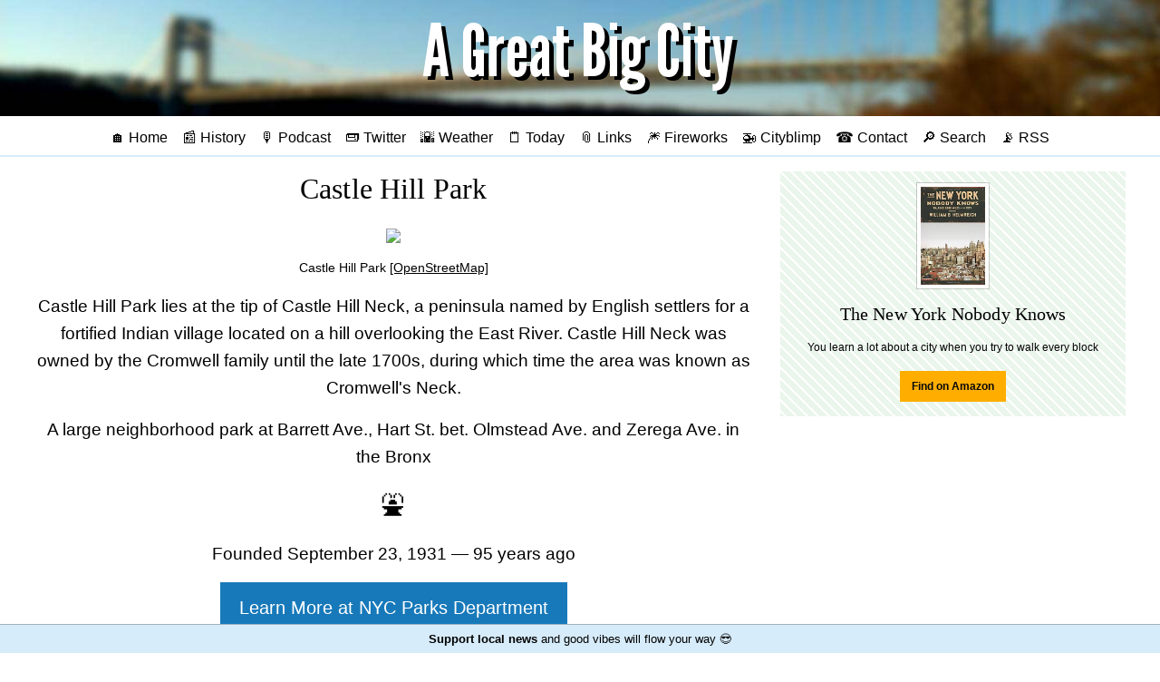

--- FILE ---
content_type: text/html;charset=utf-8
request_url: https://agreatbigcity.com/parks/castle-hill-park
body_size: 5844
content:
<!DOCTYPE html>
<html lang='en' prefix='og: http://ogp.me/ns#'>
<head profile='http://a9.com/-/spec/opensearch/1.1/'>
<meta charset="UTF-8">
<title>Castle Hill Park in the Bronx - A Great Big City</title>
<meta name="viewport" content="width=device-width, initial-scale=1">
<link rel="preconnect" href="https://img.agreatbigcity.com">
<link rel="preconnect" href="https://res.cloudinary.com">
<link rel="manifest" href="/manifest.json">
<link rel="icon" type="image/png" href="/favicon.ico">
<link rel="shortcut icon" href="/favicon.ico">
<link rel="mask-icon" href="/safari-pinned-tab.svg?v=2019-01-05" color="#a4bfd9">
<meta name="msapplication-TileColor" content="#2b5797">
<meta name="theme-color" content="#a4bfd9">
<meta name="apple-mobile-web-app-title" content="A Great Big City">
<meta name="application-name" content="A Great Big City">
<link as='style' href='/main.css' rel='preload stylesheet' type='text/css'>
<script src='/js/jquery.min.js?3.4.1' type="d8cb1c457142f52a6b5d89eb-text/javascript"></script>
<script src='/js/twemoji.min.js?12.1.4' type="d8cb1c457142f52a6b5d89eb-text/javascript"></script>
<script defer src='/js/jquery.fitvids.js?1.1' type="d8cb1c457142f52a6b5d89eb-text/javascript"></script>
<link rel="alternate" type="application/rss+xml" title="RSS" href="/rss">
<link rel="canonical" href="https://agreatbigcity.com/parks/castle-hill-park">
<meta name="description" content="Castle Hill Park lies at the tip of Castle Hill Neck, a peninsula named by English settlers for a fortified Indian village located on a...">
<meta name="twitter:card" content="summary_large_image">
<meta name="twitter:url" content="https://agreatbigcity.com/parks/castle-hill-park">
<meta name="twitter:title" content="Castle Hill Park in the Bronx">
<meta name="twitter:description" content="Castle Hill Park lies at the tip of Castle Hill Neck, a peninsula named by English settlers for a fortified Indian village located on a...">
<meta name="twitter:image" content="https://api.mapbox.com/styles/v1/agreatbigcity/ck6xyk3ke2v391imwx8jaxkaq/static/pin-l+090(-73.84815499999999,40.8126901)/-73.84815499999999,40.8126901,16.5,0,60/800x600?access_token=pk.eyJ1IjoiYWdyZWF0YmlnY2l0eSIsImEiOiJjazY4a2I2cXcwNXpwM2RuNW93OHB0b21mIn0.EnIkjsIWBK5ANFAajCLskA">
<meta name="twitter:site" content="@agreatbigcity">
<meta name="twitter:creator" content="@agreatbigcity">
<meta property="og:site_name" content="A Great Big City">
<meta property="og:title" content="Castle Hill Park in the Bronx">
<meta property="og:description" content="Castle Hill Park lies at the tip of Castle Hill Neck, a peninsula named by English settlers for a fortified Indian village located on a...">
<meta property="og:type" content="article">
<meta property="og:image" content="https://api.mapbox.com/styles/v1/agreatbigcity/ck6xyk3ke2v391imwx8jaxkaq/static/pin-l+090(-73.84815499999999,40.8126901)/-73.84815499999999,40.8126901,16.5,0,60/800x600?access_token=pk.eyJ1IjoiYWdyZWF0YmlnY2l0eSIsImEiOiJjazY4a2I2cXcwNXpwM2RuNW93OHB0b21mIn0.EnIkjsIWBK5ANFAajCLskA">
<meta property="og:url" content="https://agreatbigcity.com/parks/castle-hill-park">
<link href='https://agreatbigcity.com' rel='publisher'>
<link href='https://twitter.com/agreatbigcity' rel='me'>
<link href='https://mastodon.social/@agreatbigcity' rel='me'>
<link href='mailto:contact@agreatbigcity.com' rel='me'>
<link rel="search" href="/OpenSearchDescription.xml" title="AGBC Search" type="application/opensearchdescription+xml"/>
<meta property="twitter:account_id" content="198567904">
<meta name='google-site-verification' content='T0tEHNg0d19KnXohra-pBewZyh1M3a1apQK1_UDWlmM'>
<meta name="copyright" content="Copyright 2011-2026 A Great Big City">
<meta property="fb:pages" content="153998487997101">
<meta name="twitter:dnt" content="on">
<meta name="twitter:widgets:csp" content="on">
<meta name="geo.region" content="US-NY">
<meta name="geo.placename" content="New York City">
</head>

<body class=''>
<a class="show-for-sr" href="#main-content">Skip to main content</a>
<header class='index center' role='banner' style='background-color: #a4bfd9; background-image: url(https://img.agreatbigcity.com/agbc-blur-bridge-crop.jpg)'>
<a href='https://agreatbigcity.com/' title='A Great Big City'>
<img class="title" src=https://img.agreatbigcity.com/agbc-title.png alt="A Great Big City">
</a>
</header>
<nav class='center' role='navigation'><ul>
<li>
<a href='https://agreatbigcity.com/' title='Home'>🏠 Home</a>
</li>
<li>
<a href='https://agreatbigcity.com/history' title='Today in New York History'>📰 History</a>
</li>
<li>
<a href='https://agreatbigcity.com/podcast' title='AGBC Podcast'>🎙️ Podcast</a>
</li>
<input class='show-for-small-only' id='expand' type='checkbox'>
<label class='show-for-small-only' for='expand' title='Expand Menu'></label>
<span class='show-for-medium extra-links'>
<li>
<a href="https://twitter.com/agreatbigcity" title='A Great Big City on Twitter'>📟 Twitter</a>
</li>
<li>
<a href='https://agreatbigcity.com/weather' title='New York City weather forecast'>🌇 Weather</a>
</li>
<li>
<a href='https://agreatbigcity.com/today' title='Today in NYC'>🗒️ Today</a>
</li>
<li>
<a href='https://agreatbigcity.com/links' title='Links from across NYC'>📎 Links</a>
</li>
<li>
<a href='https://agreatbigcity.com/fireworks' title='Upcoming fireworks'>🎆 Fireworks</a>
</li>
<li>
<a href='https://agreatbigcity.com/cityblimp' title='Cityblimp, a friendly bot from AGBC'>🚁 Cityblimp</a>
</li>
<li>
<a href='https://agreatbigcity.com/contact' title='Send email or feedback to AGBC'>☎ Contact</a>
</li>
<li>
<a href='https://agreatbigcity.com/search' title='Search'>🔎 Search</a>
</li>
<li>
<a href='https://agreatbigcity.com/rss' title='RSS feed for A Great Big City'>📡 RSS</a>
</li>
</span>
</ul>
</nav>
<div class='grid-container' id='main-content'>
<div class='grid-x grid-margin-x'>
<main class='small-12 large-8 cell' role='main'><article>
<h1 class='center'>Castle Hill Park</h1>
<figure class='center'>
<a href='https://www.openstreetmap.org/#map=17/40.8126901/-73.84815499999999'>
<img src='https://api.mapbox.com/styles/v1/agreatbigcity/ck6xyk3ke2v391imwx8jaxkaq/static/pin-l+090(-73.84815499999999,40.8126901)/-73.84815499999999,40.8126901,16.5,0,60/800x600?access_token=pk.eyJ1IjoiYWdyZWF0YmlnY2l0eSIsImEiOiJjazY4a2I2cXcwNXpwM2RuNW93OHB0b21mIn0.EnIkjsIWBK5ANFAajCLskA'>
</a>
<figcaption class='small'>
Castle Hill Park
<a href='https://www.openstreetmap.org/#map=17/40.8126901/-73.84815499999999'>[OpenStreetMap]</a>
</figcaption>
</figure>
<section class='center'>
<div class=''><p>Castle Hill Park lies at the tip of Castle Hill Neck, a peninsula named by English settlers for a fortified Indian village located on a hill overlooking the East River. Castle Hill Neck was owned by the Cromwell family until the late 1700s, during which time the area was known as Cromwell&#39;s Neck.</p>
</div>
<p>
A large
neighborhood park
at
Barrett Ave., Hart St. bet. Olmstead Ave. and Zerega Ave.
in
the Bronx
</p>
<p style='font-size: 150%'>⛲</p>
<p>
Founded September 23, 1931 &mdash; 95 years ago
</p>
<p>
<a class='button primary large' href='http://www.nycgovparks.org/parks/X007/'>Learn More at NYC Parks Department</a>
</p>
</section>
<section class='callout warning center'>
<p>Help us document the history of Castle Hill Park by sharing your photos and memories! Leave a comment below or <a rel="nofollow" href="/contact?subject=I have some info about Castle Hill Park…">send us an email</a> with stories about your favorite neighborhood park or secret features that most people may not know!</p>
</section>
<section class='grid-x grid-x-margin'>
<div class='small-12 medium-6 cell'>
<h2 class='center'>Nearby Locations</h2>
<ul>
<li>
<a class='highlight' href='https://en.wikipedia.org/wiki/Bronx_River' rel='noopener' target='_blank'>Bronx River</a>
</li>
<li>
<a class='highlight' href='https://en.wikipedia.org/wiki/Soundview,_Bronx' rel='noopener' target='_blank'>Soundview, Bronx</a>
</li>
<li>
<a class='highlight' href='https://en.wikipedia.org/wiki/Castle_Hill,_Bronx' rel='noopener' target='_blank'>Castle Hill, Bronx</a>
</li>
<li>
<a class='highlight' href='https://en.wikipedia.org/wiki/Monsignor_Scanlan_High_School' rel='noopener' target='_blank'>Monsignor Scanlan High School</a>
</li>
<li>
<a class='highlight' href='https://en.wikipedia.org/wiki/Westchester_Creek' rel='noopener' target='_blank'>Westchester Creek</a>
</li>
<li>
<a class='highlight' href='https://en.wikipedia.org/wiki/Clason_Point,_Bronx' rel='noopener' target='_blank'>Clason Point, Bronx</a>
</li>
<li>
<a class='highlight' href='https://en.wikipedia.org/wiki/Adlai_E._Stevenson_High_School_(New_York_City)' rel='noopener' target='_blank'>Adlai E. Stevenson High School (New York City)</a>
</li>
<li>
<a class='highlight' href='https://en.wikipedia.org/wiki/St._John_Vianney_Cure_of_Ars_Church_(Bronx)' rel='noopener' target='_blank'>St. John Vianney Cure of Ars Church (Bronx)</a>
</li>
</ul>
</div>
<div class='small-12 medium-6 cell'>
<h2 class='center'>Nearby Parks</h2>
<ul>
<li>
<a class='highlight' href='https://agreatbigcity.com/parks/waterfront-garden'>Waterfront Garden</a>
</li>
<li>
<a class='highlight' href='https://agreatbigcity.com/parks/pugsley-creek-park'>Pugsley Creek Park</a>
</li>
<li>
<a class='highlight' href='https://agreatbigcity.com/parks/randall-playground'>Randall Playground</a>
</li>
<li>
<a class='highlight' href='https://agreatbigcity.com/parks/harding-park'>Harding Park</a>
</li>
<li>
<a class='highlight' href='https://agreatbigcity.com/parks/woodrow-wilson-triangle'>Woodrow Wilson Triangle</a>
</li>
<li>
<a class='highlight' href='https://agreatbigcity.com/parks/ferry-point-park'>Ferry Point Park</a>
</li>
<li>
<a class='highlight' href='https://agreatbigcity.com/parks/harding-park-beautification-project'>Harding Park Beautification Project</a>
</li>
<li>
<a class='highlight' href='https://agreatbigcity.com/parks/po-serrano-playground'>P.O. Serrano Playground</a>
</li>
</ul>
</div>
</section>
<section class='center'>
<a class='button hollow' href='/parks'>↩ View all parks</a>
&nbsp;
<a class='button hollow' href='/parks/random'>View a random park</a>
&nbsp;
<a class='button hollow' href='/contact?subject=I found an error on the page about Castle Hill Park…' rel='nofollow'>Report an error ℹ</a>
</section>
<section>
<section class='callout primary' id='comments'>
<h1 class='center'>Comments</h1>
<form action='https://agreatbigcity.com/comment' method='POST'>
<input type="hidden" name="_csrf" value="E6_i1qmj90DKZZesPx5pLtknzlHEMWIxHh7yI8SpWaU" />
<input name='slug' type='hidden' value='/parks/castle-hill-park'>
<p class='center'>
<small>Your email address will remain private, but will be used to display your <a href="https://en.gravatar.com/support/what-is-gravatar/" target="_blank" rel="noopener nofollow">Gravatar icon</a> if available.</small>
<br>
<small>Plain text and emojis may be used but there is a limit of 150 words.</small>
</p>
<p>
<input name='email' placeholder='Email address' size='10' type='text'>
<textarea name='body' placeholder='Comment' rows='5'></textarea>
<input class='button' type='submit' value='Post comment'>
</p>
</form>
</section>

</section>
</article>
</main>
<aside class='small-12 large-4 cell'><section class='center gear'>
<article class='gear'><div class='small-12 cell center'><div class='thumbnail'><a href='https://amzn.to/2K2G4uY'><img src='https://res.cloudinary.com/agreatbigcity/image/fetch/w_250,c_thumb,q_auto/https://m.media-amazon.com/images/I/51PXe-5qV9L._AC_UL436_.jpg' style='max-height: 15vh'></a></div></div><div class='small-12 cell center'><a href='https://amzn.to/2K2G4uY'><h1 class='center'>The New York Nobody Knows</h1></a><p>You learn a lot about a city when you try to walk every block</p><p class='center'><a class='bold button small warning' href='https://amzn.to/2K2G4uY' target='_blank' rel='noopener nofollow'>Find on Amazon</a></p></div></article>
</section>
<section class='center'>
<figure class='video center'>
<iframe width="315" height="560" src="https://www.youtube.com/embed/videoseries?list=PLDcXR-_LQrrLn4rUwMJdeq1MKQMEif1-5" title="YouTube video player" frameborder="0" allow="accelerometer; autoplay; clipboard-write; encrypted-media; gyroscope; picture-in-picture" allowfullscreen></iframe>
</figure>
</section>
<section class='center learn-more'>
<div style='margin-bottom: 1em; text-shadow: 2px 2px 3px white'>Learn More About…</div>
<a class='highlight' href='/fireworks'>Upcoming Fireworks</a>
</section>
<section class='questions center'>
<h2>Your Questions</h2>
<p>What do you want to know about NYC? Send in your questions below and AGBC will find the answers!</p>
<br>
<form action='https://agreatbigcity.com/feedback' method='POST'>
<input type="hidden" name="_csrf" value="E6_i1qmj90DKZZesPx5pLtknzlHEMWIxHh7yI8SpWaU" />
<div class='input-group'>
<input class='input-group-field' id='qs' name='question' placeholder='When is Manhattanhenge?' size='10' type='text'>
</div>
<div class='input-group'>
<input class='input-group-field' name='email' placeholder='Your name or email (optional)' size='10' type='text'>
<div class='input-group-button'>
<input class='button' type='submit' value='Send'>
</div>
</div>
</form>
<script type="d8cb1c457142f52a6b5d89eb-text/javascript">
  $(document).ready(function(){
    var qs = ['When was my apartment building built?', 'What happened on First Avenue last night?','How many dogs live in New York?', 'Was there an Old York?', 'Were all streets made of bricks?', 'Why do some police ride horses?', 'What\'s the safest neighborhood?', 'Where\'s the best food truck?', 'Why were there so many police outside Penn Station?', 'When is Manhattanhenge?'];
  
    setInterval(
      function(){
        $('#qs').attr({'placeholder': qs[Math.floor(Math.random()*qs.length)]})
      },5000);
  });
</script>
</section>
<section class='center did-you-know'>
<div style='margin-bottom: 1em; text-shadow: 2px 2px 3px white'>Did You Know?</div>
<p style='font-size: 1rem'>
<a class='highlight' href='/did-you-know?n=215'>The state's NY-Sun program helps guide homeowners and businesses through the process of researching and financing solar power installations</a>
</p>
</section>
<section>
<h1 class='center'>Featured</h1>
<div class='grid-x'>
<div class='small-10 cell'>
<a href='https://agreatbigcity.com/2021/11/22/who-are-aespa-the-first-k-pop-girl-group-in-the-macys-thanksgiving-parade'>Who are Aespa (에스파), the first K-pop girl group in the Macy's Thanksgiving Parade?</a>
</div>
<div class='small-2 cell right'>
<a href='https://agreatbigcity.com/2021/11/22/who-are-aespa-the-first-k-pop-girl-group-in-the-macys-thanksgiving-parade'>
<img src='https://img.agreatbigcity.com/619c45cf8bfd4a0004f767c3/thumb/1637631488.jpg' style='max-width: 100%; max-height: 40px'>
</a>
</div>
</div>
<br>
<div class='grid-x'>
<div class='small-10 cell'>
<a href='https://agreatbigcity.com/2021/08/16/whats-up-for-august-16'>What's up for August 16</a>
</div>
<div class='small-2 cell right'>
<a href='https://agreatbigcity.com/2021/08/16/whats-up-for-august-16'>
<img src='https://img.agreatbigcity.com/611a87d1e98fe200045b67ca/thumb/1629128746.jpg' style='max-width: 100%; max-height: 40px'>
</a>
</div>
</div>
<br>
<div class='grid-x'>
<div class='small-10 cell'>
<a href='https://agreatbigcity.com/2020/11/03/beware-of-scam-text-messages-from-a-fake-ny-dmv-website'>Beware of scam text messages from a fake NY DMV website</a>
</div>
<div class='small-2 cell right'>
<a href='https://agreatbigcity.com/2020/11/03/beware-of-scam-text-messages-from-a-fake-ny-dmv-website'>
<img src='https://img.agreatbigcity.com/5fa1a402360afa0004612cc1/thumb/1604428834.jpg' style='max-width: 100%; max-height: 40px'>
</a>
</div>
</div>
<br>
<div class='grid-x'>
<div class='small-10 cell'>
<a href='https://agreatbigcity.com/2020/10/24/bargain-priced-2-bed-in-a-gated-community'>Bargain-Priced 2-Bed in a Gated Community</a>
</div>
<div class='small-2 cell right'>
<a href='https://agreatbigcity.com/2020/10/24/bargain-priced-2-bed-in-a-gated-community'>
<img src='https://img.agreatbigcity.com/5f94461f725d67028fafe898/thumb/1603552896.jpg' style='max-width: 100%; max-height: 40px'>
</a>
</div>
</div>
<br>
<div class='grid-x'>
<div class='small-10 cell'>
<a href='https://agreatbigcity.com/2020/10/19/west-farms-1-bed-brings-bright-light-and-a-neighborhood-zoo-for-1425-dollars'>West Farms 1-Bed Brings Bright Light and a Neighborhood Zoo for $1,425</a>
</div>
<div class='small-2 cell right'>
<a href='https://agreatbigcity.com/2020/10/19/west-farms-1-bed-brings-bright-light-and-a-neighborhood-zoo-for-1425-dollars'>
<img src='https://img.agreatbigcity.com/5f8e3a91cdd7bf0004219b7f/thumb/1603156686.jpg' style='max-width: 100%; max-height: 40px'>
</a>
</div>
</div>
<br>
<div class='grid-x'>
<div class='small-10 cell'>
<a href='https://agreatbigcity.com/2020/10/13/live-a-bright-life-in-ocean-hill-for-less-than-2k-per-month'>Live a Bright Life in Ocean Hill for Less Than $2K Per Month</a>
</div>
<div class='small-2 cell right'>
<a href='https://agreatbigcity.com/2020/10/13/live-a-bright-life-in-ocean-hill-for-less-than-2k-per-month'>
<img src='https://img.agreatbigcity.com/5f85ac4149b44c0004072c01/thumb/1602595963.jpg' style='max-width: 100%; max-height: 40px'>
</a>
</div>
</div>
<br>
</section>
<hr>
<section class='center'>
<article class='gear'><div class='small-12 cell center'><div class='thumbnail'><a href='https://amzn.to/37E9LOH'><img src='https://res.cloudinary.com/agreatbigcity/image/fetch/w_250,c_thumb,q_auto/https://m.media-amazon.com/images/I/51ZE9ja-d+L.jpg' style='max-height: 15vh'></a></div></div><div class='small-12 cell center'><a href='https://amzn.to/37E9LOH'><h1 class='center'>You Talkin' To Me?: The Unruly History of New York English</h1></a><p>The language of New York, from a unique accent to worldwide influence</p><p class='center'><a class='bold button small warning' href='https://amzn.to/37E9LOH' target='_blank' rel='noopener nofollow'>Find on Amazon</a></p></div></article>
</section>
<section class='center'>
<a href='/cityblimp'>
<img alt='Follow our friendly bot Cityblimp' src='/Cityblimp_square.png'>
</a>
</section>
</aside>
</div>
</div>
<footer class='bottom center'>
<span itemscope itemprop="copyrightHolder provider sourceOrganization publisher" itemtype="http://schema.org/Organization">&copy; 2011&ndash;2026 <span itemprop="name">A Great Big City</span><meta itemprop="email" content="contact@agreatbigcity.com"></span>
<br>
<ul>
<li>
<a href='https://agreatbigcity.com/'>Home</a>
</li>
<li>
<a href='https://agreatbigcity.com/about'>About</a>
</li>
<li>
<a href='https://agreatbigcity.com/advertising'>Advertising</a>
</li>
<li>
<a href='https://agreatbigcity.com/contact'>Contact</a>
</li>
<li>
<a href='https://agreatbigcity.com/support'>Support</a>
</li>
</ul>
</footer>
<a href='https://agreatbigcity.com/support'>
<div class='bottom-bar'>
<b>Support local news</b> and good vibes will flow your way 😎
</div>
</a>
<script type="d8cb1c457142f52a6b5d89eb-text/javascript">
  $(document).ready(function() {
    twemoji.parse(document.body);
  });
</script>
<script type="application/ld+json">
{
  "@context": "http://schema.org",
  "@type": "WebSite",
  "url": "https://agreatbigcity.com/",
  "potentialAction": {
    "@type": "SearchAction",
    "target": "https://agreatbigcity.com/search?q={search_term}",
    "query-input": "required name=search_term"
  }
},
{
  "@context": "http://schema.org",
  "@type": "Organization",
  "name": "A Great Big City",
  "url": "https://agreatbigcity.com",
  "logo": "https://agreatbigcity.com/AGBC_black_square.png",
  "sameAs": [
    "https://twitter.com/agreatbigcity",
    "https://www.facebook.com/agreatbigcity",
    "https://instagram.com/agreatbigcity"
  ]
}
</script>
<script type="d8cb1c457142f52a6b5d89eb-text/javascript">
  $(document).ready(function() {
    $('.video').fitVids();
  });
</script>
<script src="/cdn-cgi/scripts/7d0fa10a/cloudflare-static/rocket-loader.min.js" data-cf-settings="d8cb1c457142f52a6b5d89eb-|49" defer></script><script>(function(){function c(){var b=a.contentDocument||a.contentWindow.document;if(b){var d=b.createElement('script');d.innerHTML="window.__CF$cv$params={r:'9bdeb1a3298e2388',t:'MTc2ODQxMDA3MQ=='};var a=document.createElement('script');a.src='/cdn-cgi/challenge-platform/scripts/jsd/main.js';document.getElementsByTagName('head')[0].appendChild(a);";b.getElementsByTagName('head')[0].appendChild(d)}}if(document.body){var a=document.createElement('iframe');a.height=1;a.width=1;a.style.position='absolute';a.style.top=0;a.style.left=0;a.style.border='none';a.style.visibility='hidden';document.body.appendChild(a);if('loading'!==document.readyState)c();else if(window.addEventListener)document.addEventListener('DOMContentLoaded',c);else{var e=document.onreadystatechange||function(){};document.onreadystatechange=function(b){e(b);'loading'!==document.readyState&&(document.onreadystatechange=e,c())}}}})();</script></body>
</html>
